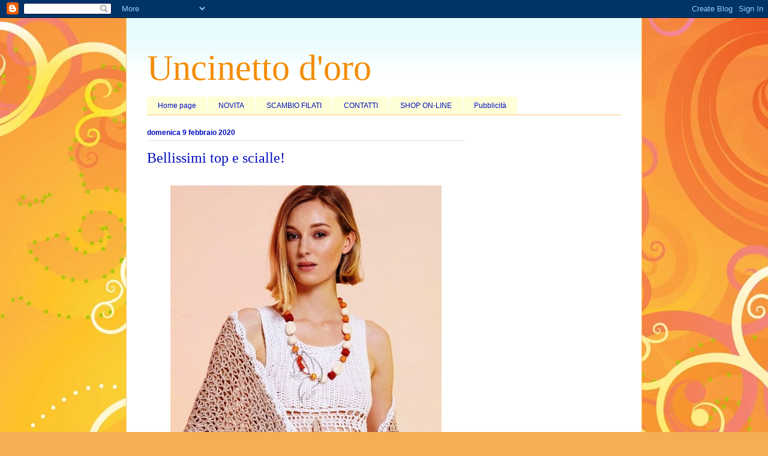

--- FILE ---
content_type: text/html; charset=utf-8
request_url: https://www.google.com/recaptcha/api2/aframe
body_size: 265
content:
<!DOCTYPE HTML><html><head><meta http-equiv="content-type" content="text/html; charset=UTF-8"></head><body><script nonce="TfAsk1Up0C_r2A1asP34Wg">/** Anti-fraud and anti-abuse applications only. See google.com/recaptcha */ try{var clients={'sodar':'https://pagead2.googlesyndication.com/pagead/sodar?'};window.addEventListener("message",function(a){try{if(a.source===window.parent){var b=JSON.parse(a.data);var c=clients[b['id']];if(c){var d=document.createElement('img');d.src=c+b['params']+'&rc='+(localStorage.getItem("rc::a")?sessionStorage.getItem("rc::b"):"");window.document.body.appendChild(d);sessionStorage.setItem("rc::e",parseInt(sessionStorage.getItem("rc::e")||0)+1);localStorage.setItem("rc::h",'1764438663813');}}}catch(b){}});window.parent.postMessage("_grecaptcha_ready", "*");}catch(b){}</script></body></html>